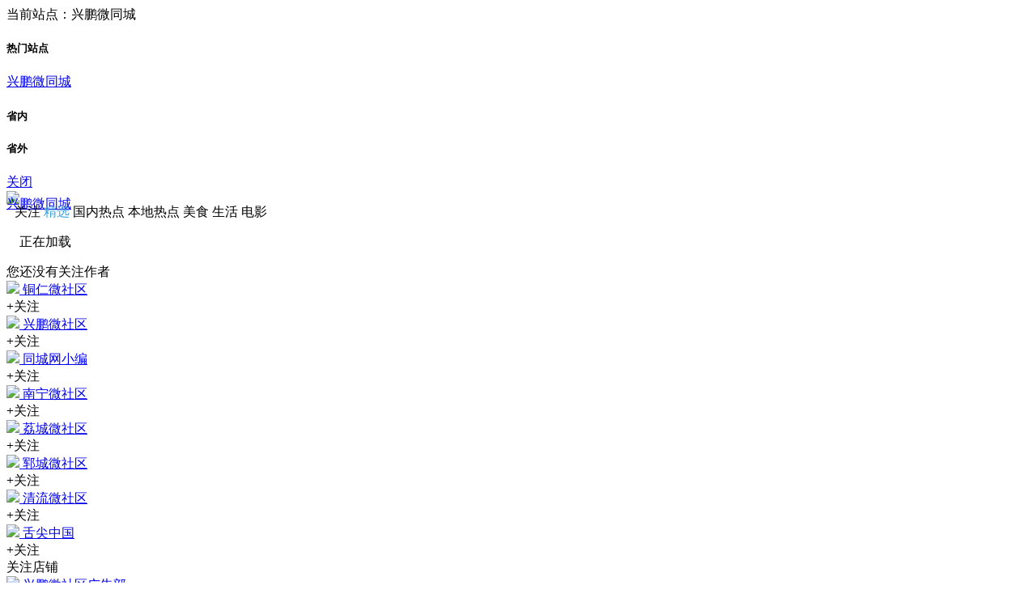

--- FILE ---
content_type: text/html; charset=gbk
request_url: https://tc.xpwsq.com/plugin.php?id=tom_tctoutiao&site=1&mod=index&prand=399
body_size: 4499
content:
<!DOCTYPE html><html>
<head>
<meta http-equiv="Content-Type" content="text/html; charset=GBK">
<meta name="viewport" content="width=device-width, viewport-fit=cover, initial-scale=1.0, minimum-scale=1.0, maximum-scale=1.0, user-scalable=no">
<meta name="format-detection" content="telephone=no" />
<meta name="referrer" content="no-referrer-when-downgrade" />
<title>今日头条 - 兴鹏微同城</title>
<meta name="keywords" content="今日头条" />
<meta name="description" content="微社区同城网今日热点头条资讯" />
<link href="source/plugin/tom_tongcheng/images/swiper.min.css" rel="stylesheet" />
<link rel="stylesheet" href="source/plugin/tom_tongcheng/images/style.css?v=20250523" />
<link rel="stylesheet" href="source/plugin/tom_tctoutiao/images/style.css?v=20250523" />
<link rel="stylesheet" href="source/plugin/tom_tctoutiao/images/iconfont/iconfont.css?v=20250523" />
<link rel="stylesheet" href="source/plugin/tom_tongcheng/images/jquery-popups.css?v=20250523" />
<script src="source/plugin/tom_tctoutiao/images/jquery.min-2.1.3.js" type="text/javascript"></script>
<script src="source/plugin/tom_tongcheng/images/swiper.min.js" type="text/javascript"></script>
<script src="source/plugin/tom_tongcheng/images/jquery-popups.js?v=20250523" type="text/javascript"></script>
<script type="text/javascript">
    var commonjspath = 'source/plugin/tom_tongcheng/images';
</script>
<script src="source/plugin/tom_tongcheng/images/common.js?v=20250523" type="text/javascript" type="text/javascript"></script><style>
.tc-template__color{color:#35a2dd !important;}
.tc-template__bg{background:#35a2dd !important;}
.tc-template__border{ border-color:#35a2dd !important;}
</style><style>
</style>
</head>
<body class="tctoutiao-index">
<div id="sites-lbs" class='pop-ups__container'>
  <div class="pop-ups__overlay"></div>
  <div class="pop-ups__modal">
      <div class="pop-ups__box">
          <div class="index_lbs_top">当前站点：兴鹏微同城</div>
          <section class="index_lbs_sites">
            <h5>热门站点</h5>
            <div class="index_lbs_sites-list clearfix">
                <span><a href="plugin.php?id=tom_tctoutiao&amp;site=1&amp;mod=index&amp;lbs_no=1">兴鹏微同城</a></span>
                            </div>
                        <h5>省内</h5>
            <div class="index_lbs_sites-list clearfix">
                            </div>
                        <h5>省外</h5>
            <div class="index_lbs_sites-list clearfix">
                            </div>
                        </section>
          <div class="pop-ups__block"></div>
      </div>
      <div class="pop-ups__close">
          <a href="javascript:void(0);" class="tcui-btn tcui-btn_default close-popups">关闭</a>
      </div>
  </div>
</div>
<section class="new-index__focuspic swiper-container-focuspic swiper-container" style="line-height: 0;">
    <div class="swiper-wrapper">
                <div class="swiper-slide">
            <a href=""><img src="https://tc.xpwsq.com/data/attachment/tomwx/201809/21/174812sezsdblzlvd3rdxd.jpg" width="100%"></a>
        </div>
            </div>
    <div class="swiper-pagination swiper-pagination-focuspic"></div>
        <a class="site-lbs open-popups" data-target="#sites-lbs" href="javascript:void(0);">兴鹏微同城<i class="tciconfont tcicon-jiantou__xia"></i></a>
    </section>
<section class="tctoutiao-header">
    <div id="header-nav" class="header-nav dislay-flex">
        <div class="header-nav__box">
            <a style="margin-left: 10px;"><span class="cate-item__guanzu" data-listtype="guanzu">关注</span></a>
            <a><span class="cate-item__0 on tc-template__color tc-template__border" data-cateid="0">精选</span></a>
                        <a><span class="cate-item__8"data-cateid="8">国内热点</span></a>
                        <a><span class="cate-item__1"data-cateid="1">本地热点</span></a>
                        <a><span class="cate-item__4"data-cateid="4">美食</span></a>
                        <a><span class="cate-item__6"data-cateid="6">生活</span></a>
                        <a><span class="cate-item__7"data-cateid="7">电影</span></a>
                    </div>
        <a class="header-search" href="plugin.php?id=tom_tctoutiao&amp;site=1&amp;mod=search"><i class="tciconfont tcicon-sousuo tc-template__color"></i></a>
    </div>
</section>
<section class="toutiao-box">
    <div class="toutiao-list" id="toutiao-list">
        <div class="tcui-loadmore" style="padding:1em"><i class="tcui-loading"></i><span class="tcui-loadmore__tips">正在加载</span></div>
    </div>
    <section class="tc-sec mt0" style="display:none;" id="load-html">
        <div class="tcui-loadmore" style="padding:1em"><span class="tcui-loadmore__tips">正在加载</span></div>
    </section>
    <section class="tc-sec mt0" style="display:none;" id="no-load-html">
        <div class="tcui-loadmore" style="padding:1em"><span class="tcui-loadmore__tips">没有更多了...</span></div>
    </section>
</section>
<section class="tuijian-box">
    <div class="tuijian-box__title">您还没有关注作者</div>
    <div class="tuijian-box__list dislay-flex">
                <div class="tuijian-list__item">
            <a href="plugin.php?id=tom_tctoutiao&amp;site=1&amp;mod=zuozheinfo&amp;zuozhe_id=9" class="tj-item__hd">
                <img src="https://tc.xpwsq.com/data/attachment/tomwx/202102/23/142749qgcege95ee80pxeg.jpg">
                <span>铜仁微社区</span>
            </a>
            <div class="tj-item__bd"><span data-id="9">+关注</span></div>
        </div>
                <div class="tuijian-list__item">
            <a href="plugin.php?id=tom_tctoutiao&amp;site=1&amp;mod=zuozheinfo&amp;zuozhe_id=8" class="tj-item__hd">
                <img src="https://tc.xpwsq.com/data/attachment/tomwx/202011/21/170044o2vyvyzy0am0mnyn.jpg">
                <span>兴鹏微社区</span>
            </a>
            <div class="tj-item__bd"><span data-id="8">+关注</span></div>
        </div>
                <div class="tuijian-list__item">
            <a href="plugin.php?id=tom_tctoutiao&amp;site=1&amp;mod=zuozheinfo&amp;zuozhe_id=6" class="tj-item__hd">
                <img src="https://tc.xpwsq.com/data/attachment/tomwx/201905/15/110504h5k80r28xqzrn0q1.png">
                <span>同城网小编</span>
            </a>
            <div class="tj-item__bd"><span data-id="6">+关注</span></div>
        </div>
                <div class="tuijian-list__item">
            <a href="plugin.php?id=tom_tctoutiao&amp;site=1&amp;mod=zuozheinfo&amp;zuozhe_id=5" class="tj-item__hd">
                <img src="https://tc.xpwsq.com/data/attachment/tomwx/201901/15/203547bwemr2mfdklhl6hl.png">
                <span>南宁微社区</span>
            </a>
            <div class="tj-item__bd"><span data-id="5">+关注</span></div>
        </div>
                <div class="tuijian-list__item">
            <a href="plugin.php?id=tom_tctoutiao&amp;site=1&amp;mod=zuozheinfo&amp;zuozhe_id=4" class="tj-item__hd">
                <img src="https://tc.xpwsq.com/data/attachment/tomwx/201811/29/173058gnb70bi7gggp7y0n.png">
                <span>荔城微社区</span>
            </a>
            <div class="tj-item__bd"><span data-id="4">+关注</span></div>
        </div>
                <div class="tuijian-list__item">
            <a href="plugin.php?id=tom_tctoutiao&amp;site=1&amp;mod=zuozheinfo&amp;zuozhe_id=3" class="tj-item__hd">
                <img src="https://tc.xpwsq.com/data/attachment/tomwx/201811/07/171632mub18dazap8mu18z.png">
                <span>郓城微社区</span>
            </a>
            <div class="tj-item__bd"><span data-id="3">+关注</span></div>
        </div>
                <div class="tuijian-list__item">
            <a href="plugin.php?id=tom_tctoutiao&amp;site=1&amp;mod=zuozheinfo&amp;zuozhe_id=2" class="tj-item__hd">
                <img src="https://tc.xpwsq.com/data/attachment/tomwx/201809/21/195147bv8w8ryxkr5m581x.jpg">
                <span>清流微社区</span>
            </a>
            <div class="tj-item__bd"><span data-id="2">+关注</span></div>
        </div>
                <div class="tuijian-list__item">
            <a href="plugin.php?id=tom_tctoutiao&amp;site=1&amp;mod=zuozheinfo&amp;zuozhe_id=1" class="tj-item__hd">
                <img src="https://tc.xpwsq.com/data/attachment/tomwx/201809/21/175140hb441yxgxxjxxx41.jpg">
                <span>舌尖中国</span>
            </a>
            <div class="tj-item__bd"><span data-id="1">+关注</span></div>
        </div>
            </div>
        <div class="tuijian-box__title">关注店铺</div>
    <div class="tuijian-box__list dislay-flex">
                <div class="tuijian-list__item">
            <a href="plugin.php?id=tom_tctoutiao&amp;site=1&amp;mod=zuozheinfo&amp;zuozhe_id=7" class="tj-item__hd">
                <img src="source/plugin/tom_tcshop/data/photo/202003/04/8415ad1bd5bf4b547dc6e2063878fcac.jpg">
                <span>兴鹏微社区广告部</span>
            </a>
            <div class="tj-item__bd"><span data-id="7">+关注</span></div>
        </div>
            </div>
    </section>
<section class="tctoutiao-index__foot" style="display: none;">
<div class="tctoutiao-index__footer">
    	<div class="info-footer-item">
        	<a href="plugin.php?id=tom_tongcheng&amp;site=1&amp;mod=index&amp;prand=556">
                <i class="tciconfont tcicon-nav__index"></i>
                <span>首页</span>
            </a>
        </div>
        <div class="info-footer-item on">
            <a class="tc-template__color" href="plugin.php?id=tom_tctoutiao&amp;site=1&amp;mod=index&amp;prand=556" >
                <i class="tciconfont tcicon-toutiao"></i>
                <span>头条</span>
            </a>
        </div>
    	<div class="info-footer-item">
        	<a href="plugin.php?id=tom_tongcheng&amp;site=1&amp;mod=personal&amp;prand=556">
                <i class="tciconfont tcicon-nav__my"></i>
                <span>我的</span>
            </a>
        </div>
    </div>
</section>
<footer class="new-footer">
    <section class="new-footer__box dislay-flex">
        <a class="flex footer-box__item" href="plugin.php?id=tom_tongcheng&amp;site=1&amp;mod=index&amp;prand=556">
            <i class="tciconfont tcicon-nav__index"></i>
            <section class="text1">首页</section>
        </a>
        <a class="flex footer-box__item tc-template__color on" href="plugin.php?id=tom_tctoutiao&amp;site=1&amp;mod=index&amp;prand=556">
            <i class="tciconfont tcicon-toutiao"></i>
            <section class="text1">头条</section>
        </a>
        <a class="flex footer-box__item footer-box__fabu tc-template__color" href="plugin.php?id=tom_tongcheng&amp;site=1&amp;mod=fabu&amp;prand=556">
                        <i><img style="width: 34px;height: 34px;" src="http://tc.mxwsq.cn/data/attachment/forum/201909/22/170239twwlpsqp2xx0aqaz.gif"></i>
                        <section class="text1">发布</section>
        </a>
                <a class="flex footer-box__item  " href="plugin.php?id=tom_tongcheng&amp;site=1&amp;mod=message&amp;prand=556">
            <font class="iconfont">
                            <em class="tciconfont tcicon-nav__message"></em>
            </font>
            <section class="text1">消息</section>
        </a>
                <a class="flex footer-box__item  " href="plugin.php?id=tom_tongcheng&amp;site=1&amp;mod=personal&amp;prand=556">
            <font class="iconfont">
                        <em class="tciconfont tcicon-nav__my"></em>
            </font>
            <section class="text1">我的</section>
        </a>
    </section>
</footer><div style="display: none;"><script>
var _hmt = _hmt || [];
(function() {
  var hm = document.createElement("script");
  hm.src = "https://hm.baidu.com/hm.js?7a461dc4f2689f5bf11e8c82b7a22318";
  var s = document.getElementsByTagName("script")[0]; 
  s.parentNode.insertBefore(hm, s);
})();
</script>
</div>
<section class="back_top">
    <a href="javascript:void(0);"><img src="source/plugin/tom_tongcheng/images/back_top.png"></a>
</section>
<script src="//res.wx.qq.com/open/js/jweixin-1.6.0.js" type="text/javascript" type="text/javascript"></script>
<script src="source/plugin/tom_tctoutiao/images/index.js" type="text/javascript"></script>
<script>
var index_jm_link = 'a37c4b364da06d70f935f98c0b15c7f4';
var index_top = 'index_scrollTop'+index_jm_link;
var index_page = 'index_page'+index_jm_link;
var index_data = 'index_data'+index_jm_link;
var index_cateId = 'index_cateId'+index_jm_link;
var index_labelId = 'index_labelId'+index_jm_link;
var index_listtype = 'index_listtype'+index_jm_link;

var loadPage = 1;
var listtype = '';
var cateid = '0';
cateid = cateid*1;
var labelid = '0';
labelid = labelid*1;
    
$(document).ready(function(){
        var swiper2 = new Swiper('.swiper-container-focuspic', {
        pagination: '.swiper-pagination-focuspic',
        paginationClickable: true,
        spaceBetween: 30,
        centeredSlides: true,
        autoplay: 2500,
        autoplayDisableOnInteraction: false
    });
            if($("#toutiao-list").length>0){
        if(sessionStorage.getItem(index_page)){
            $('#toutiao-list').html(sessionStorage.getItem(index_data));
            loadPage = sessionStorage.getItem(index_page);
            loadPage = loadPage*1;
            labelid = sessionStorage.getItem(index_labelId);
            cateid = sessionStorage.getItem(index_cateId);
            listtype = sessionStorage.getItem(index_listtype);
            $(document).scrollTop(sessionStorage.getItem(index_top));
            if(cateid > 0){
                $("#header-nav span.cate-item__"+cateid).addClass('on tc-template__color tc-template__border').parent('#header-nav a').siblings().find('span').removeClass('on tc-template__color tc-template__border');
            }
            if(listtype == 'guanzu'){
                $("#header-nav span.cate-item__guanzu").addClass('on tc-template__color tc-template__border').parent('#header-nav a').siblings().find('span').removeClass('on tc-template__color tc-template__border');
            }
        }else{
            loadList();
        }
    }
});

var loadHtml = $("#load-html").html();
var loadListStatus = 0;
function loadList() {
    if(loadListStatus == 1){
        return false;
    }
    loadListStatus = 1;
    $("#toutiao-list").html('');
    $('#load-html').show();
$('#no-load-html').hide();
    $.ajax({
        type: "GET",
        url: 'plugin.php?id=tom_tctoutiao:ajax&site=1&act=list&formhash=47bec2d6',
        data: {page:loadPage,listtype:listtype,cate_id:cateid,label_id:labelid},
        success: function(msg){
            loadListStatus = 0;
            var data = eval('('+msg+')');
            if(data == 205){
                $('#load-html').hide();
                $('#no-load-html').show();
                return false;
            }else{
                loadPage += 1;
                $('#load-html').hide();
                $("#toutiao-list").html(data);
            }
        }
    });
}

var guanzuCount = "0";
guanzuCount = guanzuCount * 1;
$(document).on('click', '#header-nav span', function(){
    listtype = $.trim($(this).data('listtype'));
    cateid = $.trim($(this).data('cateid'));
    if($(this).hasClass('on')){
        return false;
    }
    loadPage = 1;
    labelid = 0;
    $(this).addClass("on tc-template__color tc-template__border").parent('#header-nav a').siblings(this).find('span').removeClass("on tc-template__color tc-template__border");
    if(listtype == 'guanzu' && guanzuCount == 0){
        loadListStatus = 1;
        $("#toutiao-list").html('');
        $('#load-html').hide();
        $('#no-load-html').hide();
        $('.tuijian-box').show();
    }else if(listtype == 'guanzu' && guanzuCount > 0){
        loadListStatus = 0;
        loadList();
        $('.guanzu_box').show();
    }else{
        loadListStatus = 0;
        $('.tuijian-box').hide();
        $('.guanzu_box').hide();
        loadList();
    }
})

function scrollLoadList(url) {
    if(loadListStatus == 1){
        return false;
    }
    if(loadPage > 50){
        return false;
    }
    $('#load-html').show();
$('#no-load-html').hide();
    loadListStatus = 1;
    $.ajax({
        type: "GET",
        url: 'plugin.php?id=tom_tctoutiao:ajax&site=1&act=list&formhash=47bec2d6',
        data: {page:loadPage,listtype:listtype,cate_id:cateid,label_id:labelid},
        success: function(msg){
            loadListStatus = 0;
            var data = eval('('+msg+')');
            if(data == 205){
                $('#load-html').hide();
                $('#no-load-html').show();
                return false;
            }else{
                loadPage += 1;
                $('#load-html').hide();
                $("#toutiao-list").append(data);
            }
        }
    });
}

$(window).scroll(function () {
    var scrollTop       = $(this).scrollTop();
    var scrollHeight    = $(document).height();
    var windowHeight    = $(this).height();
    if ((scrollTop + windowHeight) >= (scrollHeight * 0.9)) {
        scrollLoadList();
    }
    
    if ((scrollTop + windowHeight) >= 1000) {
        $('.back_top').show();
    }else{
        $('.back_top').hide();
    }
    
        var focuspicHeight = $('.new-index__focuspic').height()
        if(scrollTop > focuspicHeight){
        $('#header-nav').css({'position':'fixed'})
    }else{
        $('#header-nav').css({'position':'relative'})
    }
    
    if ($(window).scrollTop()> 350) {
        sessionStorage.setItem(index_top, $(window).scrollTop());
        sessionStorage.setItem(index_data, $('#toutiao-list').html());
        if(loadPage >= 1){ sessionStorage.setItem(index_page, loadPage); }
        sessionStorage.setItem(index_cateId, cateid);
        sessionStorage.setItem(index_labelId, labelid);
        sessionStorage.setItem(index_listtype, listtype);
    } else {
        sessionStorage.removeItem(index_page);
        sessionStorage.removeItem(index_data);
        sessionStorage.removeItem(index_top);
        sessionStorage.removeItem(index_cateId);
        sessionStorage.removeItem(index_labelId);
        sessionStorage.removeItem(index_listtype);
    }
});

$(document).on('click', '.tuijian-list__item .tj-item__bd span', function(){
    
        tusi("正在跳转登录...");
    setTimeout(function(){window.location.href=window.location.href+'&must_login=1';},1888);
    return false;
    
    var that = $(this);
    var thatParent = $(this).parent('.tj-item__bd');
    var zuozhe_id = that.data('id');
    $.ajax({
        type: "GET",
        url: 'plugin.php?id=tom_tctoutiao:ajax&site=1&user_id=&act=guanzu&formhash=47bec2d6',
        data: {zuozhe_id:zuozhe_id},
        success: function(msg){
            var data = eval('('+msg+')');
            if(data == 200){
                thatParent.html('<span data-id="'+zuozhe_id+'" class="yiguanzu">已关注</span>');
                tusi("关注成功");
                return false;
            }else if(data == 200200){
                thatParent.html('<span data-id="'+zuozhe_id+'">+关注</span>');
                tusi("取消成功");
                return false;
            }else if(data == 404){
                tusi("身份验证失败");
                return false;
            }else{
                 tusi("异常错误");
                return false;
            }
        }
    });
})

$(document).on('click','.back_top', function () {
    $('body,html').animate({scrollTop: 0}, 500);
    return false;
});

var scrollRunStatus = 0;
$(window).scroll(function () {
    var runScrollTop       = $(this).scrollTop();
    if(runScrollTop > 100 && scrollRunStatus == 0){
        scrollRunStatus = 1;
        console.log('runScrollTop:'+runScrollTop);
        $.get("plugin.php?id=tom_tctoutiao:ajax&site=1&act=update_recom_status&formhash=47bec2d6");
    }
});
</script>
<script>
wx.config({
    debug: false,
    appId: 'wxc87366596e3e8b27',
    timestamp: 1769997157,
    nonceStr: 'S5GIAJFxDUJkGSb4',
    signature: '522cf0488cc5695c763efde88ecef33ab69f0c8e',
    jsApiList: [
      'onMenuShareTimeline',
      'onMenuShareAppMessage',
      'previewImage',
      'openLocation', 
      'getLocation'
    ]
});
wx.ready(function () {
    wx.onMenuShareTimeline({
        title: '今日头条',
        link: 'https://tc.xpwsq.com/plugin.php?id=tom_tctoutiao&site=1&mod=index&cate_id=0&label_id=0', 
        imgUrl: 'http://tc.xpwsq.com/data/attachment/forum/201812/03/145505jmhsd1n1smmxndx3.png', 
        success: function () { 
        },
        cancel: function () {
        }
    });
    wx.onMenuShareAppMessage({
        title: '今日头条',
        desc: '微社区同城网今日热点头条资讯',
        link: 'https://tc.xpwsq.com/plugin.php?id=tom_tctoutiao&site=1&mod=index&cate_id=0&label_id=0',
        imgUrl: 'http://tc.xpwsq.com/data/attachment/forum/201812/03/145505jmhsd1n1smmxndx3.png',
        type: 'link',
        dataUrl: '',
        success: function () { 
        },
        cancel: function () { 
        }
    });
    wx.onMenuShareQQ({
        title: '今日头条',
        desc: '微社区同城网今日热点头条资讯',
        link: 'https://tc.xpwsq.com/plugin.php?id=tom_tctoutiao&site=1&mod=index&cate_id=0&label_id=0',
        imgUrl: 'http://tc.xpwsq.com/data/attachment/forum/201812/03/145505jmhsd1n1smmxndx3.png',
        success: function () { 
        },
        cancel: function () { 
        }
    });
});
</script>
</body>
</html><script src="source/plugin/tom_tongcheng/images/resetFontSize.js?v=20240514"></script>